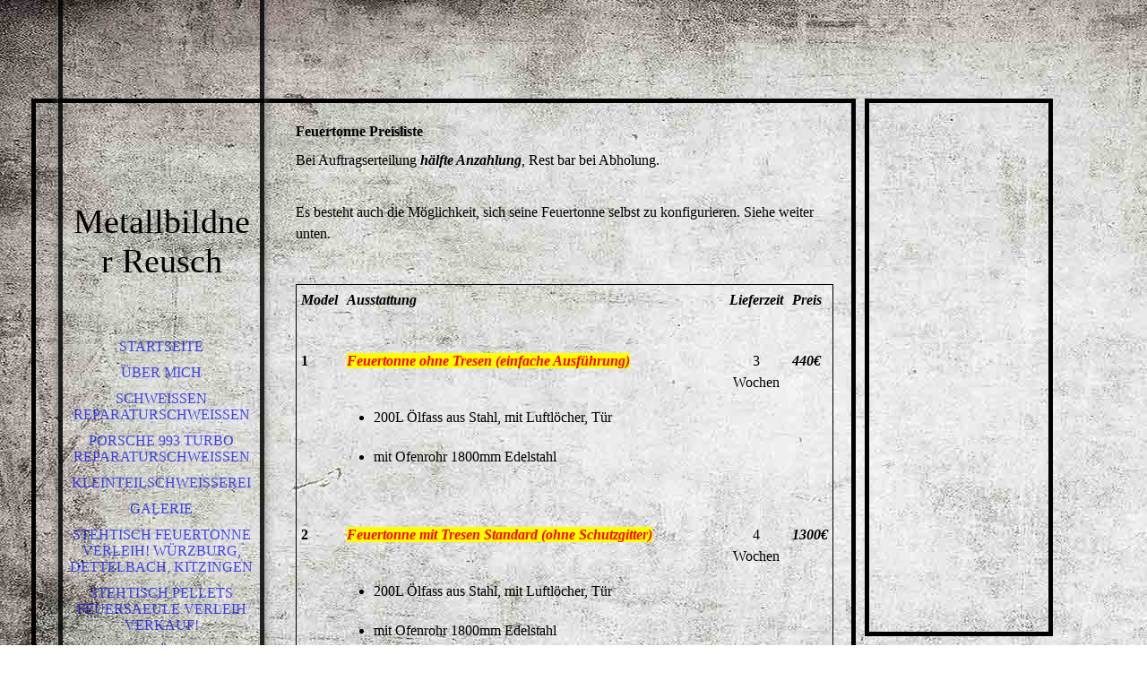

--- FILE ---
content_type: text/html; charset=utf-8
request_url: https://www.metallbildner-reusch.de/Feuertonne-Preisliste/
body_size: 52553
content:
<!DOCTYPE html><html lang="de"><head><meta http-equiv="Content-Type" content="text/html; charset=UTF-8"><title>Metallbildner Reusch: Feuertonne Preisliste</title><meta name="description" content="Kleinteilschweißerei, Reparatur Schweißen, Kleinserien-Möbel, Tische, Bänke aus Edelstahl, Feuertonne"><meta name="keywords" content="Feuertonne selber konfiguriert"><link href="https://metallbildner-reusch.de/Feuertonne-Preisliste/" rel="canonical"><meta content="Metallbildner Reusch: Feuertonne Preisliste" property="og:title"><meta content="website" property="og:type"><meta content="https://metallbildner-reusch.de/Feuertonne-Preisliste/" property="og:url"><meta content="http://metallbildner-reusch.de/.cm4all/uproc.php/0/Feuertonne/P1090995.jpg?_=148a94989d0" property="og:image"><script>
              window.beng = window.beng || {};
              window.beng.env = {
                language: "en",
                country: "US",
                mode: "deploy",
                context: "page",
                pageId: "000006445085",
                pageLanguage: "de",
                skeletonId: "",
                scope: "1650083",
                isProtected: false,
                navigationText: "Feuertonne Preisliste",
                instance: "1",
                common_prefix: "https://strato-editor.com",
                design_common: "https://strato-editor.com/beng/designs/",
                design_template: "sys/cm_dh_066",
                path_design: "https://strato-editor.com/beng/designs/data/sys/cm_dh_066/",
                path_res: "https://strato-editor.com/res/",
                path_bengres: "https://strato-editor.com/beng/res/",
                masterDomain: "",
                preferredDomain: "",
                preprocessHostingUri: function(uri) {
                  
                    return uri || "";
                  
                },
                hideEmptyAreas: false
              };
            </script><script xmlns="http://www.w3.org/1999/xhtml" src="https://strato-editor.com/cm4all-beng-proxy/beng-proxy.js"></script><link xmlns="http://www.w3.org/1999/xhtml" rel="stylesheet" href="https://strato-editor.com/.cm4all/e/static/3rdparty/font-awesome/css/font-awesome.min.css"></link><link rel="stylesheet" type="text/css" href="https://strato-editor.com/.cm4all/res/static/libcm4all-js-widget/3.89.7/css/widget-runtime.css" />
<link rel="stylesheet" type="text/css" href="https://strato-editor.com/.cm4all/res/static/beng-editor/5.3.138/css/deploy.css" />
<link rel="stylesheet" type="text/css" href="https://strato-editor.com/.cm4all/res/static/libcm4all-js-widget/3.89.7/css/slideshow-common.css" />
<script src="https://strato-editor.com/.cm4all/res/static/jquery-1.7/jquery.js"></script><script src="https://strato-editor.com/.cm4all/res/static/prototype-1.7.3/prototype.js"></script><script src="https://strato-editor.com/.cm4all/res/static/jslib/1.4.1/js/legacy.js"></script><script src="https://strato-editor.com/.cm4all/res/static/libcm4all-js-widget/3.89.7/js/widget-runtime.js"></script>
<script src="https://strato-editor.com/.cm4all/res/static/libcm4all-js-widget/3.89.7/js/slideshow-common.js"></script>
<script src="https://strato-editor.com/.cm4all/res/static/beng-editor/5.3.138/js/deploy.js"></script>
<script type="text/javascript" src="https://strato-editor.com/.cm4all/uro/assets/js/uro-min.js"></script><link rel="stylesheet" type="text/css" href="https://strato-editor.com/.cm4all/designs/static/sys/cm_dh_066/1767916857.2948513/css/main.css"><link rel="stylesheet" type="text/css" href="https://strato-editor.com/.cm4all/designs/static/sys/cm_dh_066/1767916857.2948513/css/responsive.css"><link rel="stylesheet" type="text/css" href="https://strato-editor.com/.cm4all/designs/static/sys/cm_dh_066/1767916857.2948513/css/cm-templates-global-style.css"><meta name="viewport" content="width=device-width, initial-scale=1"><!--$Id: template.xsl 1832 2012-03-01 10:37:09Z dominikh $--><link href="/.cm4all/handler.php/vars.css?v=20260105070245" type="text/css" rel="stylesheet"><style type="text/css">.cm-logo {background-image: url("/.cm4all/iproc.php/Logo%20Homepage/RR-3.png/scale_0_0/RR-3.png");background-position: 50% 32%;
background-size: 90% auto;
background-repeat: no-repeat;
      }</style><script type="text/javascript">window.cmLogoWidgetId = "STRATP_cm4all_com_widgets_Logo_402769";
            window.cmLogoGetCommonWidget = function (){
                return new cm4all.Common.Widget({
            base    : "/Feuertonne-Preisliste/index.php/",
            session : "",
            frame   : "",
            path    : "STRATP_cm4all_com_widgets_Logo_402769"
        })
            };
            window.logoConfiguration = {
                "cm-logo-x" : "50%",
        "cm-logo-y" : "32%",
        "cm-logo-v" : "2.0",
        "cm-logo-w" : "90%",
        "cm-logo-h" : "auto",
        "cm-logo-di" : "sys/cm_dh_066",
        "cm-logo-u" : "public-service://0/",
        "cm-logo-k" : "/Logo Homepage/RR-3.png",
        "cm-logo-bc" : "",
        "cm-logo-ln" : "/Startseite/index.php/",
        "cm-logo-ln$" : "home",
        "cm-logo-hi" : false
        ,
        _logoBaseUrl : "\/.cm4all\/iproc.php\/Logo%20Homepage\/RR-3.png\/scale_0_0\/",
        _logoPath : "RR-3.png"
        };
            jQuery(document).ready(function() {
                var href = (beng.env.mode == "deploy" ? "/" : "/Startseite/index.php/");
                jQuery(".cm-logo").wrap("<a style='text-decoration: none;' href='" + href + "'></a>");
            });
            
          jQuery(document).ready(function() {
            var logoElement = jQuery(".cm-logo");
            logoElement.attr("role", "img");
            logoElement.attr("tabindex", "0");
            logoElement.attr("aria-label", "logo");
          });
        </script><link rel="shortcut icon" type="image/png" href="/.cm4all/sysdb/favicon/icon-32x32_2decc60.png"/><link rel="shortcut icon" sizes="196x196" href="/.cm4all/sysdb/favicon/icon-196x196_2decc60.png"/><link rel="apple-touch-icon" sizes="180x180" href="/.cm4all/sysdb/favicon/icon-180x180_2decc60.png"/><link rel="apple-touch-icon" sizes="120x120" href="/.cm4all/sysdb/favicon/icon-120x120_2decc60.png"/><link rel="apple-touch-icon" sizes="152x152" href="/.cm4all/sysdb/favicon/icon-152x152_2decc60.png"/><link rel="apple-touch-icon" sizes="76x76" href="/.cm4all/sysdb/favicon/icon-76x76_2decc60.png"/><meta name="msapplication-square70x70logo" content="/.cm4all/sysdb/favicon/icon-70x70_2decc60.png"/><meta name="msapplication-square150x150logo" content="/.cm4all/sysdb/favicon/icon-150x150_2decc60.png"/><meta name="msapplication-square310x310logo" content="/.cm4all/sysdb/favicon/icon-310x310_2decc60.png"/><link rel="shortcut icon" type="image/png" href="/.cm4all/sysdb/favicon/icon-48x48_2decc60.png"/><link rel="shortcut icon" type="image/png" href="/.cm4all/sysdb/favicon/icon-96x96_2decc60.png"/><style id="cm_table_styles">
      /*CM184ba77d953f5b822e5d6ebe8_begin*/
        #CM184ba77d953f5b822e5d6ebe8_div {
          margin: 0;
          padding: 0;
          
            width: 100%;
            max-width: 100%;
          
        }
        #CM184ba77d953f5b822e5d6ebe8 {
          border-spacing: 0px;
          
            width: 100%;
          
            margin: 10px 0;
          
            text-align: left;
          
            border: 1px solid ;
            width: 100%;
          
        }
        #CM184ba77d953f5b822e5d6ebe8 tr.cm_table {
          
            vertical-align: top;
          
        }
        #CM184ba77d953f5b822e5d6ebe8 td.cm_table {
            padding: 5px;
            
        }
        #CM184ba77d953f5b822e5d6ebe8 tr.cm_table.cm_firstrow td.cm_table {
          border-top: 0;
        }
        #CM184ba77d953f5b822e5d6ebe8 tr.cm_table.cm_lastrow td.cm_table {
          border-bottom: 0;
        }
        #CM184ba77d953f5b822e5d6ebe8 td.cm_table.cm_firstcol {
          border-left: 0;
        }
        #CM184ba77d953f5b822e5d6ebe8 td.cm_table.cm_lastcol {
          border-right: 0;
        }
      /*CM184ba77d953f5b822e5d6ebe8_end*/
    
      /*CM184ba9a61e7e775e29271af2_begin*/
        #CM184ba9a61e7e775e29271af2_div {
          margin: 0;
          padding: 0;
          
            width: 100%;
            max-width: 100%;
          
        }
        #CM184ba9a61e7e775e29271af2 {
          border-spacing: 0px;
          
            width: 100%;
          
            margin: 10px 0;
          
            text-align: left;
          
            border: 1px solid ;
            width: 100%;
          
        }
        #CM184ba9a61e7e775e29271af2 tr.cm_table {
          
            vertical-align: top;
          
        }
        #CM184ba9a61e7e775e29271af2 td.cm_table {
            padding: 5px;
            
              border-right: 1px solid ;
              border-bottom: 1px solid ;
            
        }
        #CM184ba9a61e7e775e29271af2 tr.cm_table.cm_firstrow td.cm_table {
          border-top: 0;
        }
        #CM184ba9a61e7e775e29271af2 tr.cm_table.cm_lastrow td.cm_table {
          border-bottom: 0;
        }
        #CM184ba9a61e7e775e29271af2 td.cm_table.cm_firstcol {
          border-left: 0;
        }
        #CM184ba9a61e7e775e29271af2 td.cm_table.cm_lastcol {
          border-right: 0;
        }
      /*CM184ba9a61e7e775e29271af2_end*/
    </style><style id="cm_background_queries">            @media(min-width: 100px), (min-resolution: 72dpi), (-webkit-min-device-pixel-ratio: 1) {.cm-background{background-image:url("/.cm4all/uproc.php/1500/backgrounds/.bif_46526092_cm-a.jpg/picture-200?_=19bd448c272");}}@media(min-width: 100px), (min-resolution: 144dpi), (-webkit-min-device-pixel-ratio: 2) {.cm-background{background-image:url("/.cm4all/uproc.php/1500/backgrounds/.bif_46526092_cm-a.jpg/picture-400?_=19bd448c272");}}@media(min-width: 200px), (min-resolution: 72dpi), (-webkit-min-device-pixel-ratio: 1) {.cm-background{background-image:url("/.cm4all/uproc.php/1500/backgrounds/.bif_46526092_cm-a.jpg/picture-400?_=19bd448c272");}}@media(min-width: 200px), (min-resolution: 144dpi), (-webkit-min-device-pixel-ratio: 2) {.cm-background{background-image:url("/.cm4all/uproc.php/1500/backgrounds/.bif_46526092_cm-a.jpg/picture-800?_=19bd448c272");}}@media(min-width: 400px), (min-resolution: 72dpi), (-webkit-min-device-pixel-ratio: 1) {.cm-background{background-image:url("/.cm4all/uproc.php/1500/backgrounds/.bif_46526092_cm-a.jpg/picture-800?_=19bd448c272");}}@media(min-width: 400px), (min-resolution: 144dpi), (-webkit-min-device-pixel-ratio: 2) {.cm-background{background-image:url("/.cm4all/uproc.php/1500/backgrounds/.bif_46526092_cm-a.jpg/picture-1200?_=19bd448c272");}}@media(min-width: 600px), (min-resolution: 72dpi), (-webkit-min-device-pixel-ratio: 1) {.cm-background{background-image:url("/.cm4all/uproc.php/1500/backgrounds/.bif_46526092_cm-a.jpg/picture-1200?_=19bd448c272");}}@media(min-width: 600px), (min-resolution: 144dpi), (-webkit-min-device-pixel-ratio: 2) {.cm-background{background-image:url("/.cm4all/uproc.php/1500/backgrounds/.bif_46526092_cm-a.jpg/picture-1600?_=19bd448c272");}}@media(min-width: 800px), (min-resolution: 72dpi), (-webkit-min-device-pixel-ratio: 1) {.cm-background{background-image:url("/.cm4all/uproc.php/1500/backgrounds/.bif_46526092_cm-a.jpg/picture-1600?_=19bd448c272");}}@media(min-width: 800px), (min-resolution: 144dpi), (-webkit-min-device-pixel-ratio: 2) {.cm-background{background-image:url("/.cm4all/uproc.php/1500/backgrounds/.bif_46526092_cm-a.jpg/picture-2600?_=19bd448c272");}}
</style><script type="application/x-cm4all-cookie-consent" data-code='&lt;meta name="google-site-verification" content="O153ipmjGeHCFXnuaVsIg5-bOm-uGrBfhXBIhj0ZNcs" /&gt;'></script></head><body ondrop="return false;" class=" device-desktop cm-deploy cm-deploy-342 cm-deploy-4x"><div class="cm-background" data-cm-qa-bg="image"></div><div class="cm-background-video" data-cm-qa-bg="video"></div><div class="cm-background-effects" data-cm-qa-bg="effect"></div><div id="page_wrapper" class="cm-templates-container"><div id="head_bg"></div><div id="head_wrapper" class=""><header><a class="handy_navi" onclick="jQuery('#head_wrapper').toggleClass('open');"></a><div id="logo_wrapper" class="cm-logo cm_can_be_empty"> </div><div id="title_wrapper" class="cm_can_be_empty"><div id="title" class="title cm_can_be_empty cm-templates-heading__title" style="">Metallbildner Reusch<br></div><div id="subtitle" class="subtitle cm_can_be_empty cm-templates-heading__subtitle" style=""> </div></div><div id="navigation_wrapper" class="clearfix"><nav id="cm_navigation"><ul id="cm_mainnavigation"><li id="cm_navigation_pid_101288"><a title="Startseite" href="/Startseite/" class="cm_anchor">Startseite</a></li><li id="cm_navigation_pid_101287"><a title="Über mich" href="/Ueber-mich/" class="cm_anchor">Über mich</a></li><li id="cm_navigation_pid_2858485"><a title="Schweissen Reparaturschweissen" href="/Schweissen-Reparaturschweissen/" class="cm_anchor">Schweissen Reparaturschweissen</a></li><li id="cm_navigation_pid_7601042"><a title="Porsche 993 Turbo Reparaturschweißen" href="/Porsche-993-Turbo-Reparaturschweissen/" class="cm_anchor">Porsche 993 Turbo Reparaturschweißen</a></li><li id="cm_navigation_pid_209902"><a title="Kleinteilschweißerei" href="/Kleinteilschweisserei/" class="cm_anchor">Kleinteilschweißerei</a></li><li id="cm_navigation_pid_192615"><a title="Galerie" href="/Galerie/" class="cm_anchor">Galerie</a></li><li id="cm_navigation_pid_2767902"><a title="Stehtisch Feuertonne Verleih! Würzburg, Dettelbach, Kitzingen" href="/Stehtisch-Feuertonne-Verleih-Wuerzburg,-Dettelbach,-Kitzingen/" class="cm_anchor">Stehtisch Feuertonne Verleih! Würzburg, Dettelbach, Kitzingen</a></li><li id="cm_navigation_pid_7360609"><a title="Stehtisch Pellets Feuersaeule Verleih Verkauf!" href="/Stehtisch-Pellets-Feuersaeule-Verleih-Verkauf/" class="cm_anchor">Stehtisch Pellets Feuersaeule Verleih Verkauf!</a></li><li id="cm_navigation_pid_3532852"><a title="Tische/ Bänke aus Edelstahl Würzburg Kitzingen Dettelbach" href="/Tische-Baenke-aus-Edelstahl-Wuerzburg-Kitzingen-Dettelbach/" class="cm_anchor">Tische/ Bänke aus Edelstahl Würzburg Kitzingen Dettelbach</a></li><li id="cm_navigation_pid_104372"><a title="Steinbackofen" href="/Steinbackofen/" class="cm_anchor">Steinbackofen</a></li><li id="cm_navigation_pid_192619"><a title="Leistungen" href="/Leistungen/" class="cm_anchor">Leistungen</a></li><li id="cm_navigation_pid_101285"><a title="Kontakt" href="/Kontakt/" class="cm_anchor">Kontakt</a></li><li id="cm_navigation_pid_101284"><a title="Impressum" href="/Impressum/" class="cm_anchor">Impressum</a></li><li id="cm_navigation_pid_2974586"><a title="Datenschutz" href="/Datenschutz/" class="cm_anchor">Datenschutz</a></li></ul></nav></div></header><div id="footer_wrapper" class="cm-templates-footer cm_can_be_empty"><footer id="footer" class="cm_can_be_empty" data-cm-hintable="yes"><div><br></div><div><br></div><div><br></div><div><span style='font-size: 12px; font-family: "Poiret One", sans-serif;'><strong><span style='font-size: 14px; font-family: "Poiret One", sans-serif;'>Metall in Form</span> </strong></span><br></div></footer></div></div><div id="content_wrapper" class="cm-template-content"><main id="content_main" class="content_main_dho cm-template-content__main cm-templates-text" data-cm-hintable="yes"><h1>Feuertonne Preisliste</h1><p>Bei Auftragserteilung <em><strong>hälfte Anzahlung</strong></em>, Rest bar bei Abholung.</p><p><br></p><p>Es besteht auch die Möglichkeit, sich seine Feuertonne selbst zu konfigurieren. Siehe weiter unten.<br></p><p> <br></p><div id="CM184ba77d953f5b822e5d6ebe8_div" style="overflow-x:auto;"><table id="CM184ba77d953f5b822e5d6ebe8" class="cm_table"><tbody class="cm_table"><tr class="cm_table cm_firstrow"><td class="cm_table cm_firstcol"><p><em><strong>Model</strong></em></p><p><br></p></td><td class="cm_table"><p><em><strong>Ausstattung<br></strong></em></p></td><td class="cm_table"><p><em><strong>Lieferzeit<br></strong></em></p></td><td class="cm_table cm_lastcol"><p><em><strong>Preis<br></strong></em></p></td></tr><tr class="cm_table"><td class="cm_table cm_firstcol"><p><strong>1</strong><br></p></td><td class="cm_table"><p><em><strong><span style="color: #ff0000; background-color: #ffff00;">Feuertonne ohne Tresen (einfache Ausführung)</span></strong></em><br></p></td><td style="text-align: center;" class="cm_table"><p>3 Wochen<br></p></td><td class="cm_table cm_lastcol"><p><span style="background-color: transparent;"><em><strong>440€</strong></em></span><br></p></td></tr><tr class="cm_table"><td class="cm_table cm_firstcol"><p><br></p></td><td class="cm_table"><ul><li>200L Ölfass aus Stahl, mit Luftlöcher, Tür<br></li></ul></td><td class="cm_table"><p><br></p></td><td class="cm_table cm_lastcol"><p><br></p></td></tr><tr class="cm_table"><td class="cm_table cm_firstcol"><p><br></p></td><td class="cm_table"><ul><li>mit Ofenrohr 1800mm Edelstahl<br></li></ul></td><td class="cm_table"><p><br></p></td><td class="cm_table cm_lastcol"><p><br></p></td></tr><tr class="cm_table"><td class="cm_table cm_firstcol"><p><br></p></td><td class="cm_table"><div class="clearFloating" style="clear:both;height: 0px; width: auto;"></div><div id="widgetcontainer_STRATP_com_cm4all_wdn_Separatingline_42645473" class="cm_widget com_cm4all_wdn_Separatingline cm_widget_inline_block_center" style="width:100%; max-width:100%; "><div class="cm_widget_anchor"><a name="STRATP_com_cm4all_wdn_Separatingline_42645473" id="widgetanchor_STRATP_com_cm4all_wdn_Separatingline_42645473"><!--com.cm4all.wdn.Separatingline--></a></div><script type="text/javascript">
window.cm4all.widgets.register( '/Feuertonne-Preisliste/index.php/', '', '', 'STRATP_com_cm4all_wdn_Separatingline_42645473');
</script>
		<script type="text/javascript">
	(function() {

		var links = ["@\/css\/straight.min.css?v=2.css"];
		for( var i=0; i<links.length; i++) {
			if( links[i].indexOf( '@')==0) {
				links[i] = "/.cm4all/widgetres.php/com.cm4all.wdn.Separatingline/" + links[i].substring( 2);
			} else if( links[i].indexOf( '/')!=0) {
				links[i] = window.cm4all.widgets[ 'STRATP_com_cm4all_wdn_Separatingline_42645473'].url( links[i]);
			}
		}
		cm4all.Common.loadCss( links);

		var scripts = [];
		for( var i=0; i<scripts.length; i++) {
			if( scripts[i].indexOf( '@')==0) {
				scripts[i] = "/.cm4all/widgetres.php/com.cm4all.wdn.Separatingline/" + scripts[i].substring( 2);
			} else if( scripts[i].indexOf( '/')!=0) {
				scripts[i] = window.cm4all.widgets[ 'STRATP_com_cm4all_wdn_Separatingline_42645473'].url( scripts[i]);
			}
		}

		var deferred = jQuery.Deferred();
		window.cm4all.widgets[ 'STRATP_com_cm4all_wdn_Separatingline_42645473'].ready = (function() {
			var ready = function ready( handler) {
				deferred.done( handler);
			};
			return deferred.promise( ready);
		})();
		cm4all.Common.requireLibrary( scripts, function() {
			deferred.resolveWith( window.cm4all.widgets[ 'STRATP_com_cm4all_wdn_Separatingline_42645473']);
		});
	})();
</script><script type="text/javascript">
  (function() {
    if (document.querySelector('link[href*="/font-awesome."], link[href*="/e/Bundle/"]')) {
      return;
    }

    var request = new XMLHttpRequest();
    request.open('GET', '//cdn-eu.c4t.cc/font-awesome,version=4?format=json', true);
    request.onload = function() {
      if (request.status >= 200 && request.status < 400) {
        var data = JSON.parse(request.responseText);
        if (data && data.resources && Array.isArray(data.resources.css)) {
          window.Common.loadCss(data.resources.css);
        }
      }
    };
    request.send();
  })();
</script>

<div class="cm-widget_separatingline cm-w_sl-h1 cm-w_sl-straight" style="margin: 1% 0% 1% 0%;"></div>
</div><p><br></p></td><td class="cm_table"><p><br></p></td><td class="cm_table cm_lastcol"><p><br></p></td></tr><tr class="cm_table"><td class="cm_table cm_firstcol"><p><strong>2</strong><br></p></td><td class="cm_table"><p><span style="background-color: #ffff00; color: #ff0000;"><em><strong>Feuertonne mit Tresen Standard (ohne Schutzgitter)</strong></em></span><br></p></td><td style="text-align: center;" class="cm_table"><p>4 Wochen<br></p></td><td class="cm_table cm_lastcol"><p><em><strong>1300€</strong></em><br></p></td></tr><tr class="cm_table"><td class="cm_table cm_firstcol"><p><br></p></td><td class="cm_table"><ul><li>200L Ölfass aus Stahl, mit Luftlöcher, Tür<br></li></ul></td><td class="cm_table"><p><br></p></td><td class="cm_table cm_lastcol"><p><br></p></td></tr><tr class="cm_table"><td class="cm_table cm_firstcol"><p><br></p></td><td class="cm_table"><ul><li>mit Ofenrohr 1800mm Edelstahl<br></li></ul></td><td class="cm_table"><p><br></p></td><td class="cm_table cm_lastcol"><p><br></p></td></tr><tr class="cm_table"><td class="cm_table cm_firstcol"><p><br></p></td><td class="cm_table"><ul><li>mit abnehmbaren Tresen (Stecksystem) Edelstahl<br></li></ul></td><td class="cm_table"><p><br></p></td><td class="cm_table cm_lastcol"><p><br></p></td></tr><tr class="cm_table"><td class="cm_table cm_firstcol"><p><br></p></td><td class="cm_table"><ul><li>mit CNC gefräster Siebdruckplatte, Übergröße 1250mm<br></li></ul></td><td class="cm_table"><p><br></p></td><td class="cm_table cm_lastcol"><p><br></p></td></tr><tr class="cm_table"><td class="cm_table cm_firstcol"><p><br></p></td><td class="cm_table"><ul><li>mit Tassenhaltewärmeplatte aus Edelstahl<br></li></ul></td><td class="cm_table"><p><br></p></td><td class="cm_table cm_lastcol"><p><br></p></td></tr><tr class="cm_table"><td class="cm_table cm_firstcol"><p><br></p></td><td class="cm_table"><ul><li>mit höhenverstellbare Füssen aus Edelstahl<br></li></ul></td><td class="cm_table"><p><br></p></td><td class="cm_table cm_lastcol"><p><br></p></td></tr><tr class="cm_table"><td class="cm_table cm_firstcol"><p><br></p></td><td class="cm_table"><div class="clearFloating" style="clear:both;height: 0px; width: auto;"></div><div id="widgetcontainer_STRATP_com_cm4all_wdn_Separatingline_42645476" class="cm_widget com_cm4all_wdn_Separatingline cm_widget_inline_block_center" style="width:100%; max-width:100%; "><div class="cm_widget_anchor"><a name="STRATP_com_cm4all_wdn_Separatingline_42645476" id="widgetanchor_STRATP_com_cm4all_wdn_Separatingline_42645476"><!--com.cm4all.wdn.Separatingline--></a></div><script type="text/javascript">
window.cm4all.widgets.register( '/Feuertonne-Preisliste/index.php/', '', '', 'STRATP_com_cm4all_wdn_Separatingline_42645476');
</script>
		<script type="text/javascript">
	(function() {

		var links = ["@\/css\/straight.min.css?v=2.css"];
		for( var i=0; i<links.length; i++) {
			if( links[i].indexOf( '@')==0) {
				links[i] = "/.cm4all/widgetres.php/com.cm4all.wdn.Separatingline/" + links[i].substring( 2);
			} else if( links[i].indexOf( '/')!=0) {
				links[i] = window.cm4all.widgets[ 'STRATP_com_cm4all_wdn_Separatingline_42645476'].url( links[i]);
			}
		}
		cm4all.Common.loadCss( links);

		var scripts = [];
		for( var i=0; i<scripts.length; i++) {
			if( scripts[i].indexOf( '@')==0) {
				scripts[i] = "/.cm4all/widgetres.php/com.cm4all.wdn.Separatingline/" + scripts[i].substring( 2);
			} else if( scripts[i].indexOf( '/')!=0) {
				scripts[i] = window.cm4all.widgets[ 'STRATP_com_cm4all_wdn_Separatingline_42645476'].url( scripts[i]);
			}
		}

		var deferred = jQuery.Deferred();
		window.cm4all.widgets[ 'STRATP_com_cm4all_wdn_Separatingline_42645476'].ready = (function() {
			var ready = function ready( handler) {
				deferred.done( handler);
			};
			return deferred.promise( ready);
		})();
		cm4all.Common.requireLibrary( scripts, function() {
			deferred.resolveWith( window.cm4all.widgets[ 'STRATP_com_cm4all_wdn_Separatingline_42645476']);
		});
	})();
</script><script type="text/javascript">
  (function() {
    if (document.querySelector('link[href*="/font-awesome."], link[href*="/e/Bundle/"]')) {
      return;
    }

    var request = new XMLHttpRequest();
    request.open('GET', '//cdn-eu.c4t.cc/font-awesome,version=4?format=json', true);
    request.onload = function() {
      if (request.status >= 200 && request.status < 400) {
        var data = JSON.parse(request.responseText);
        if (data && data.resources && Array.isArray(data.resources.css)) {
          window.Common.loadCss(data.resources.css);
        }
      }
    };
    request.send();
  })();
</script>

<div class="cm-widget_separatingline cm-w_sl-h1 cm-w_sl-straight" style="margin: 1% 0% 1% 0%;"></div>
</div><p><br></p></td><td class="cm_table"><p><br></p></td><td class="cm_table cm_lastcol"><p><br></p></td></tr><tr class="cm_table"><td class="cm_table cm_firstcol"><p><strong>3</strong><br></p></td><td class="cm_table"><p><span style="background-color: #ffff00; color: #ff0000;"><em><strong>Feuertonne mit Tresen Standard (mit Schutzgitter)</strong></em></span><br></p></td><td style="text-align: center;" class="cm_table"><p>4 Wochen<br></p></td><td class="cm_table cm_lastcol"><p><em><strong>2320€</strong></em><br></p></td></tr><tr class="cm_table"><td class="cm_table cm_firstcol"><p><br></p></td><td class="cm_table"><ul><li>200L Ölfass aus Stahl, mit Luftlöcher, Tür<br></li></ul></td><td class="cm_table"><p><br></p></td><td class="cm_table cm_lastcol"><p><br></p></td></tr><tr class="cm_table"><td class="cm_table cm_firstcol"><p><br></p></td><td class="cm_table"><ul><li>mit Ofenrohr 1800mm Edelstahl<br></li></ul></td><td class="cm_table"><p><br></p></td><td class="cm_table cm_lastcol"><p><br></p></td></tr><tr class="cm_table"><td class="cm_table cm_firstcol"><p><br></p></td><td class="cm_table"><ul><li>mit abnehmbaren Tresen (Stecksystem) Edelstahl<br></li></ul></td><td class="cm_table"><p><br></p></td><td class="cm_table cm_lastcol"><p><br></p></td></tr><tr class="cm_table"><td class="cm_table cm_firstcol"><p><br></p></td><td class="cm_table"><ul><li>mit CNC gefräster Siebdruckplatte, Übergröße 1250mm<br></li></ul></td><td class="cm_table"><p><br></p></td><td class="cm_table cm_lastcol"><p><br></p></td></tr><tr class="cm_table"><td class="cm_table cm_firstcol"><p><br></p></td><td class="cm_table"><ul><li>mit Tassenhaltewärmeplatte aus Edelstahl<br></li></ul></td><td class="cm_table"><p><br></p></td><td class="cm_table cm_lastcol"><p><br></p></td></tr><tr class="cm_table"><td class="cm_table cm_firstcol"><p><br></p></td><td class="cm_table"><ul><li>mit höhenverstellbare Füssen aus Edelstahl<br></li></ul></td><td class="cm_table"><p><br></p></td><td class="cm_table cm_lastcol"><p><br></p></td></tr><tr class="cm_table"><td class="cm_table cm_firstcol"><p><br></p></td><td class="cm_table"><ul><li>mit Gestell für Schutzgitter aus Edelstahl<br></li></ul></td><td class="cm_table"><p><br></p></td><td class="cm_table cm_lastcol"><p><br></p></td></tr><tr class="cm_table"><td class="cm_table cm_firstcol"><p><br></p></td><td class="cm_table"><ul><li>mit Brennraum Schutzgitter aus Edelstahl<br></li></ul></td><td class="cm_table"><p><br></p></td><td class="cm_table cm_lastcol"><p><br></p></td></tr><tr class="cm_table"><td class="cm_table cm_firstcol"><p><br></p></td><td class="cm_table"><ul><li>mit Ofenrohr Schutzgitter aus Edelstahl<br></li></ul></td><td class="cm_table"><p><br></p></td><td class="cm_table cm_lastcol"><p><br></p></td></tr><tr class="cm_table"><td class="cm_table cm_firstcol"><p><br></p></td><td style="text-align: left;" class="cm_table"><p><strong><a href="https://metallbildner-reusch.de/.cm4all/uproc.php/0/006_Feuertonne%20Partytonne%20aus%20Edelstahl/.P1090995.jpg/picture-1600?_=16efe0e2838" target="_blank" rel="noreferrer noopener" style="color: #ff0000;" class="cm_anchor">siehe Foto</a></strong><br></p></td><td class="cm_table"><p><br></p></td><td class="cm_table cm_lastcol"><p><br></p></td></tr><tr class="cm_table"><td class="cm_table cm_firstcol"><p><br></p></td><td class="cm_table"><div class="clearFloating" style="clear:both;height: 0px; width: auto;"></div><div id="widgetcontainer_STRATP_com_cm4all_wdn_Separatingline_42645478" class="cm_widget com_cm4all_wdn_Separatingline cm_widget_inline_block_center" style="width:100%; max-width:100%; "><div class="cm_widget_anchor"><a name="STRATP_com_cm4all_wdn_Separatingline_42645478" id="widgetanchor_STRATP_com_cm4all_wdn_Separatingline_42645478"><!--com.cm4all.wdn.Separatingline--></a></div><script type="text/javascript">
window.cm4all.widgets.register( '/Feuertonne-Preisliste/index.php/', '', '', 'STRATP_com_cm4all_wdn_Separatingline_42645478');
</script>
		<script type="text/javascript">
	(function() {

		var links = ["@\/css\/straight.min.css?v=2.css"];
		for( var i=0; i<links.length; i++) {
			if( links[i].indexOf( '@')==0) {
				links[i] = "/.cm4all/widgetres.php/com.cm4all.wdn.Separatingline/" + links[i].substring( 2);
			} else if( links[i].indexOf( '/')!=0) {
				links[i] = window.cm4all.widgets[ 'STRATP_com_cm4all_wdn_Separatingline_42645478'].url( links[i]);
			}
		}
		cm4all.Common.loadCss( links);

		var scripts = [];
		for( var i=0; i<scripts.length; i++) {
			if( scripts[i].indexOf( '@')==0) {
				scripts[i] = "/.cm4all/widgetres.php/com.cm4all.wdn.Separatingline/" + scripts[i].substring( 2);
			} else if( scripts[i].indexOf( '/')!=0) {
				scripts[i] = window.cm4all.widgets[ 'STRATP_com_cm4all_wdn_Separatingline_42645478'].url( scripts[i]);
			}
		}

		var deferred = jQuery.Deferred();
		window.cm4all.widgets[ 'STRATP_com_cm4all_wdn_Separatingline_42645478'].ready = (function() {
			var ready = function ready( handler) {
				deferred.done( handler);
			};
			return deferred.promise( ready);
		})();
		cm4all.Common.requireLibrary( scripts, function() {
			deferred.resolveWith( window.cm4all.widgets[ 'STRATP_com_cm4all_wdn_Separatingline_42645478']);
		});
	})();
</script><script type="text/javascript">
  (function() {
    if (document.querySelector('link[href*="/font-awesome."], link[href*="/e/Bundle/"]')) {
      return;
    }

    var request = new XMLHttpRequest();
    request.open('GET', '//cdn-eu.c4t.cc/font-awesome,version=4?format=json', true);
    request.onload = function() {
      if (request.status >= 200 && request.status < 400) {
        var data = JSON.parse(request.responseText);
        if (data && data.resources && Array.isArray(data.resources.css)) {
          window.Common.loadCss(data.resources.css);
        }
      }
    };
    request.send();
  })();
</script>

<div class="cm-widget_separatingline cm-w_sl-h1 cm-w_sl-straight" style="margin: 1% 0% 1% 0%;"></div>
</div><p><br></p></td><td class="cm_table"><p><br></p></td><td class="cm_table cm_lastcol"><p><br></p></td></tr><tr class="cm_table"><td class="cm_table cm_firstcol"><p>4<br></p></td><td class="cm_table"><p><span style="background-color: #ffff00; color: #ff0000;"><em><strong>Feuertonne mit Tresen, Schutzgitter, Fußrehling, Regenhut (komplett)<br></strong></em></span></p></td><td style="text-align: center;" class="cm_table"><p>6 Wochen<br></p></td><td class="cm_table cm_lastcol"><p><em><strong>2720€</strong></em><br></p></td></tr><tr class="cm_table"><td class="cm_table cm_firstcol"><p><br></p></td><td class="cm_table"><ul><li>200L Ölfass aus Stahl, mit Luftlöcher, Tür<br></li></ul></td><td class="cm_table"><p><br></p></td><td class="cm_table cm_lastcol"><p><br></p></td></tr><tr class="cm_table"><td class="cm_table cm_firstcol"><p><br></p></td><td class="cm_table"><ul><li>mit Ofenrohr 1800mm Edelstahl<br></li></ul></td><td class="cm_table"><p><br></p></td><td class="cm_table cm_lastcol"><p><br></p></td></tr><tr class="cm_table"><td class="cm_table cm_firstcol"><p><br></p></td><td class="cm_table"><ul><li>mit abnehmbaren Tresen (Stecksystem) Edelstahl<br></li></ul></td><td class="cm_table"><p><br></p></td><td class="cm_table cm_lastcol"><p><br></p></td></tr><tr class="cm_table"><td class="cm_table cm_firstcol"><p><br></p></td><td class="cm_table"><ul><li>mit CNC gefräster Siebdruckplatte, Übergröße 1250mm<br></li></ul></td><td class="cm_table"><p><br></p></td><td class="cm_table cm_lastcol"><p><br></p></td></tr><tr class="cm_table"><td class="cm_table cm_firstcol"><p><br></p></td><td class="cm_table"><ul><li>mit Tassenhaltewärmeplatte aus Edelstahl<br></li></ul></td><td class="cm_table"><p><br></p></td><td class="cm_table cm_lastcol"><p><br></p></td></tr><tr class="cm_table"><td class="cm_table cm_firstcol"><p><br></p></td><td class="cm_table"><ul><li>mit höhenverstellbare Füssen aus Edelstahl<br></li></ul></td><td class="cm_table"><p><br></p></td><td class="cm_table cm_lastcol"><p><br></p></td></tr><tr class="cm_table"><td class="cm_table cm_firstcol"><p><br></p></td><td class="cm_table"><ul><li>mit Gestell für Schutzgitter aus Edelstahl<br></li></ul></td><td class="cm_table"><p><br></p></td><td class="cm_table cm_lastcol"><p><br></p></td></tr><tr class="cm_table"><td class="cm_table cm_firstcol"><p><br></p></td><td class="cm_table"><ul><li>mit Brennraum Schutzgitter aus Edelstahl<br></li></ul></td><td class="cm_table"><p><br></p></td><td class="cm_table cm_lastcol"><p><br></p></td></tr><tr class="cm_table"><td class="cm_table cm_firstcol"><p><br></p></td><td class="cm_table"><ul><li>mit Ofenrohr Schutzgitter aus Edelstahl<br></li></ul></td><td class="cm_table"><p><br></p></td><td class="cm_table cm_lastcol"><p><br></p></td></tr><tr class="cm_table"><td class="cm_table cm_firstcol"><p><br></p></td><td class="cm_table"><ul><li>mit Fußrehling aus Edelstahl, abnehmbar<br></li></ul></td><td class="cm_table"><p><br></p></td><td class="cm_table cm_lastcol"><p><br></p></td></tr><tr class="cm_table"><td class="cm_table cm_firstcol"><p><a href="https://metallbildner-reusch.de/.cm4all/uproc.php/0/006_Feuertonne%20Partytonne%20aus%20Edelstahl/.20181203_084641.jpg/picture-1600?_=16efe0e2c20" target="_blank" rel="noreferrer noopener" class="cm_anchor"><br></a></p></td><td class="cm_table"><p><strong><a href="https://metallbildner-reusch.de/.cm4all/uproc.php/0/006_Feuertonne%20Partytonne%20aus%20Edelstahl/.20181203_084641.jpg/picture-1600?_=16efe0e2c20" target="_blank" rel="noreferrer noopener" style="color: #ff0000;" class="cm_anchor">siehe Foto</a></strong><br></p></td><td class="cm_table cm_lastcol"><p><br></p></td></tr><tr class="cm_table cm_lastrow"><td class="cm_table cm_firstcol"><p><br></p></td><td class="cm_table"><div class="clearFloating" style="clear:both;height: 0px; width: auto;"></div><div id="widgetcontainer_STRATP_com_cm4all_wdn_Separatingline_42645634" class="cm_widget com_cm4all_wdn_Separatingline cm_widget_inline_block_center" style="width:100%; max-width:100%; "><div class="cm_widget_anchor"><a name="STRATP_com_cm4all_wdn_Separatingline_42645634" id="widgetanchor_STRATP_com_cm4all_wdn_Separatingline_42645634"><!--com.cm4all.wdn.Separatingline--></a></div><script type="text/javascript">
window.cm4all.widgets.register( '/Feuertonne-Preisliste/index.php/', '', '', 'STRATP_com_cm4all_wdn_Separatingline_42645634');
</script>
		<script type="text/javascript">
	(function() {

		var links = ["@\/css\/straight.min.css?v=2.css"];
		for( var i=0; i<links.length; i++) {
			if( links[i].indexOf( '@')==0) {
				links[i] = "/.cm4all/widgetres.php/com.cm4all.wdn.Separatingline/" + links[i].substring( 2);
			} else if( links[i].indexOf( '/')!=0) {
				links[i] = window.cm4all.widgets[ 'STRATP_com_cm4all_wdn_Separatingline_42645634'].url( links[i]);
			}
		}
		cm4all.Common.loadCss( links);

		var scripts = [];
		for( var i=0; i<scripts.length; i++) {
			if( scripts[i].indexOf( '@')==0) {
				scripts[i] = "/.cm4all/widgetres.php/com.cm4all.wdn.Separatingline/" + scripts[i].substring( 2);
			} else if( scripts[i].indexOf( '/')!=0) {
				scripts[i] = window.cm4all.widgets[ 'STRATP_com_cm4all_wdn_Separatingline_42645634'].url( scripts[i]);
			}
		}

		var deferred = jQuery.Deferred();
		window.cm4all.widgets[ 'STRATP_com_cm4all_wdn_Separatingline_42645634'].ready = (function() {
			var ready = function ready( handler) {
				deferred.done( handler);
			};
			return deferred.promise( ready);
		})();
		cm4all.Common.requireLibrary( scripts, function() {
			deferred.resolveWith( window.cm4all.widgets[ 'STRATP_com_cm4all_wdn_Separatingline_42645634']);
		});
	})();
</script><script type="text/javascript">
  (function() {
    if (document.querySelector('link[href*="/font-awesome."], link[href*="/e/Bundle/"]')) {
      return;
    }

    var request = new XMLHttpRequest();
    request.open('GET', '//cdn-eu.c4t.cc/font-awesome,version=4?format=json', true);
    request.onload = function() {
      if (request.status >= 200 && request.status < 400) {
        var data = JSON.parse(request.responseText);
        if (data && data.resources && Array.isArray(data.resources.css)) {
          window.Common.loadCss(data.resources.css);
        }
      }
    };
    request.send();
  })();
</script>

<div class="cm-widget_separatingline cm-w_sl-h1 cm-w_sl-straight" style="margin: 1% 0% 1% 0%;"></div>
</div><p><br></p></td><td class="cm_table"><p><br></p></td><td class="cm_table cm_lastcol"><p><br></p></td></tr></tbody></table></div><p><br></p><div id="CM184ba9a61e7e775e29271af2_div" style="overflow-x:auto;"><table id="CM184ba9a61e7e775e29271af2" class="cm_table"><tbody class="cm_table"><tr class="cm_table cm_firstrow"><td style="text-align: left;" class="cm_table cm_firstcol"><p>Pos<br></p></td><td style="text-align: center;" class="cm_table"><p><strong>Feuertonnen Konfigurator</strong><br></p></td><td class="cm_table cm_lastcol"><p>Preis<br></p></td></tr><tr class="cm_table"><td style="text-align: left;" class="cm_table cm_firstcol"><p>1<br></p></td><td class="cm_table"><p>200L Ölfass aus Stahl, mit Luftlöcher, Tür<br></p></td><td style="text-align: center;" class="cm_table cm_lastcol"><p>320€<br></p></td></tr><tr class="cm_table"><td style="text-align: left;" class="cm_table cm_firstcol"><p>2<br></p></td><td class="cm_table"><p>Ofenrohr 1800mm Edelstahl<br></p></td><td style="text-align: center;" class="cm_table cm_lastcol"><p>120€</p></td></tr><tr class="cm_table"><td class="cm_table cm_firstcol"><p>3<br></p></td><td class="cm_table"><p>Regenhut aus Edelstahl<br></p></td><td style="text-align: center;" class="cm_table cm_lastcol"><p>140€<br></p></td></tr><tr class="cm_table"><td class="cm_table cm_firstcol"><p>4<br></p></td><td class="cm_table"><p>abnehmbaren Tresen (Stecksystem) Edelstahl<br></p></td><td style="text-align: center;" class="cm_table cm_lastcol"><p>250€<br></p></td></tr><tr class="cm_table"><td class="cm_table cm_firstcol"><p>5<br></p></td><td class="cm_table"><p>CNC gefräster Siebdruckplatte, Übergröße 1250mm<br></p></td><td style="text-align: center;" class="cm_table cm_lastcol"><p>210€<br></p></td></tr><tr class="cm_table"><td class="cm_table cm_firstcol"><p>6<br></p></td><td class="cm_table"><p>Tassenhaltewärmeplatte aus Edelstahl<br></p></td><td style="text-align: center;" class="cm_table cm_lastcol"><p>120€<br></p></td></tr><tr class="cm_table"><td class="cm_table cm_firstcol"><p>7<br></p></td><td class="cm_table"><p>höhenverstellbare Füssen aus Edelstahl<br></p></td><td style="text-align: center;" class="cm_table cm_lastcol"><p>280€<br></p></td></tr><tr class="cm_table"><td class="cm_table cm_firstcol"><p>8<br></p></td><td class="cm_table"><p>Gestell für Schutzgitter aus Edelstahl<br></p></td><td style="text-align: center;" class="cm_table cm_lastcol"><p>400€<br></p></td></tr><tr class="cm_table"><td class="cm_table cm_firstcol"><p>9<br></p></td><td class="cm_table"><p>Brennraum Schutzgitter aus Edelstahl<br></p></td><td style="text-align: center;" class="cm_table cm_lastcol"><p>400€<br></p></td></tr><tr class="cm_table"><td class="cm_table cm_firstcol"><p>10<br></p></td><td class="cm_table"><p>Ofenrohr Schutzgitter aus Edelstahl<br></p></td><td style="text-align: center;" class="cm_table cm_lastcol"><p>80€<br></p></td></tr><tr class="cm_table"><td class="cm_table cm_firstcol"><p>11<br></p></td><td class="cm_table"><p>Fußrehling aus Edelstahl, abnehmbar<br></p></td><td style="text-align: center;" class="cm_table cm_lastcol"><p>400€<br></p></td></tr><tr class="cm_table cm_lastrow"><td class="cm_table cm_firstcol"><p><br></p></td><td style="text-align: right;" class="cm_table"><p><strong>gesamt</strong><br></p></td><td style="text-align: center;" class="cm_table cm_lastcol"><p><strong>2720€</strong><br></p></td></tr></tbody></table></div><p><br></p><p style="text-align: center;"><a href="/Startseite/" class="cm_anchor">zurück</a></p><p style="text-align: center;"><br></p><p style="text-align: center;"><br></p><div id="cm_bottom_clearer" style="clear: both;" contenteditable="false"></div></main></div><div id="content_sidebar" class="cm-templates-sidebar-wrapper cm_can_be_empty"><aside id="widgetbar_page_1" class="sidebar cm_can_be_empty" data-cm-hintable="yes"><p><br></p></aside><aside id="widgetbar_site_1" class="sidebar cm_can_be_empty" data-cm-hintable="yes"><p> </p><p> </p><p> </p></aside><aside id="widgetbar_page_2" class="sidebar cm_can_be_empty" data-cm-hintable="yes"><p><br></p></aside><aside id="widgetbar_site_2" class="sidebar cm_can_be_empty" data-cm-hintable="yes"><p> </p><p> </p></aside></div></div><div id="keyvisual" class="cm-kv-0"></div><script type="text/javascript" language="javascript" src="https://strato-editor.com/.cm4all/designs/static/sys/cm_dh_066/1767916857.2948513/js/doubletaptogo.js"></script><script type="text/javascript" language="javascript" src="https://strato-editor.com/.cm4all/designs/static/sys/cm_dh_066/1767916857.2948513/js/cm-templates-global-script.js"></script><div class="cm_widget_anchor"><a name="STRATP_cm4all_com_widgets_CookiePolicy_931918" id="widgetanchor_STRATP_cm4all_com_widgets_CookiePolicy_931918"><!--cm4all.com.widgets.CookiePolicy--></a></div><div style="display:none" class="cm-wp-container cm4all-cookie-policy-placeholder-template"><div class="cm-wp-header"><h4 class="cm-wp-header__headline">Externe Inhalte</h4><p class="cm-wp-header__text">Die an dieser Stelle vorgesehenen Inhalte können aufgrund Ihrer aktuellen <a class="cm-wp-header__link" href="#" onclick="openCookieSettings();return false;">Cookie-Einstellungen</a> nicht angezeigt werden.</p></div><div class="cm-wp-content"><div class="cm-wp-content__control"><label aria-checked="false" role="switch" tabindex="0" class="cm-wp-content-switcher"><input tabindex="-1" type="checkbox" class="cm-wp-content-switcher__checkbox" /><span class="cm-wp-content-switcher__label">Drittanbieter-Inhalte</span></label></div><p class="cm-wp-content__text">Diese Webseite bietet möglicherweise Inhalte oder Funktionalitäten an, die von Drittanbietern eigenverantwortlich zur Verfügung gestellt werden. Diese Drittanbieter können eigene Cookies setzen, z.B. um die Nutzeraktivität zu verfolgen oder ihre Angebote zu personalisieren und zu optimieren.</p></div></div><div aria-labelledby="cookieSettingsDialogTitle" role="dialog" style="position: fixed;" class="cm-cookie-container cm-hidden" id="cookieSettingsDialog"><div class="cm-cookie-header"><h4 id="cookieSettingsDialogTitle" class="cm-cookie-header__headline">Cookie-Einstellungen</h4><div autofocus="autofocus" tabindex="0" role="button" class="cm-cookie-header__close-button" title="Schließen"></div></div><div aria-describedby="cookieSettingsDialogContent" class="cm-cookie-content"><p id="cookieSettingsDialogContent" class="cm-cookie-content__text">Diese Webseite verwendet Cookies, um Besuchern ein optimales Nutzererlebnis zu bieten. Bestimmte Inhalte von Drittanbietern werden nur angezeigt, wenn die entsprechende Option aktiviert ist. Die Datenverarbeitung kann dann auch in einem Drittland erfolgen. Weitere Informationen hierzu in der Datenschutzerklärung.</p><div class="cm-cookie-content__controls"><div class="cm-cookie-controls-container"><div class="cm-cookie-controls cm-cookie-controls--essential"><div class="cm-cookie-flex-wrapper"><label aria-details="cookieSettingsEssentialDetails" aria-labelledby="cookieSettingsEssentialLabel" aria-checked="true" role="switch" tabindex="0" class="cm-cookie-switch-wrapper"><input tabindex="-1" id="cookieSettingsEssential" type="checkbox" disabled="disabled" checked="checked" /><span></span></label><div class="cm-cookie-expand-wrapper"><span id="cookieSettingsEssentialLabel">Technisch notwendige</span><div tabindex="0" aria-controls="cookieSettingsEssentialDetails" aria-expanded="false" role="button" class="cm-cookie-content-expansion-button" title="Erweitern / Zuklappen"></div></div></div><div class="cm-cookie-content-expansion-text" id="cookieSettingsEssentialDetails">Diese Cookies sind zum Betrieb der Webseite notwendig, z.B. zum Schutz vor Hackerangriffen und zur Gewährleistung eines konsistenten und der Nachfrage angepassten Erscheinungsbilds der Seite.</div></div><div class="cm-cookie-controls cm-cookie-controls--statistic"><div class="cm-cookie-flex-wrapper"><label aria-details="cookieSettingsStatisticsDetails" aria-labelledby="cookieSettingsStatisticsLabel" aria-checked="false" role="switch" tabindex="0" class="cm-cookie-switch-wrapper"><input tabindex="-1" id="cookieSettingsStatistics" type="checkbox" /><span></span></label><div class="cm-cookie-expand-wrapper"><span id="cookieSettingsStatisticsLabel">Analytische</span><div tabindex="0" aria-controls="cookieSettingsStatisticsDetails" aria-expanded="false" role="button" class="cm-cookie-content-expansion-button" title="Erweitern / Zuklappen"></div></div></div><div class="cm-cookie-content-expansion-text" id="cookieSettingsStatisticsDetails">Diese Cookies werden verwendet, um das Nutzererlebnis weiter zu optimieren. Hierunter fallen auch Statistiken, die dem Webseitenbetreiber von Drittanbietern zur Verfügung gestellt werden, sowie die Ausspielung von personalisierter Werbung durch die Nachverfolgung der Nutzeraktivität über verschiedene Webseiten.</div></div><div class="cm-cookie-controls cm-cookie-controls--third-party"><div class="cm-cookie-flex-wrapper"><label aria-details="cookieSettingsThirdpartyDetails" aria-labelledby="cookieSettingsThirdpartyLabel" aria-checked="false" role="switch" tabindex="0" class="cm-cookie-switch-wrapper"><input tabindex="-1" id="cookieSettingsThirdparty" type="checkbox" /><span></span></label><div class="cm-cookie-expand-wrapper"><span id="cookieSettingsThirdpartyLabel">Drittanbieter-Inhalte</span><div tabindex="0" aria-controls="cookieSettingsThirdpartyDetails" aria-expanded="false" role="button" class="cm-cookie-content-expansion-button" title="Erweitern / Zuklappen"></div></div></div><div class="cm-cookie-content-expansion-text" id="cookieSettingsThirdpartyDetails">Diese Webseite bietet möglicherweise Inhalte oder Funktionalitäten an, die von Drittanbietern eigenverantwortlich zur Verfügung gestellt werden. Diese Drittanbieter können eigene Cookies setzen, z.B. um die Nutzeraktivität zu verfolgen oder ihre Angebote zu personalisieren und zu optimieren.</div></div></div><div class="cm-cookie-content-button"><div tabindex="0" role="button" onclick="rejectAllCookieTypes(); setTimeout(saveCookieSettings, 400);" class="cm-cookie-button cm-cookie-content-button--reject-all"><span>Ablehnen</span></div><div tabindex="0" role="button" onclick="selectAllCookieTypes(); setTimeout(saveCookieSettings, 400);" class="cm-cookie-button cm-cookie-content-button--accept-all"><span>Alle akzeptieren</span></div><div tabindex="0" role="button" onclick="saveCookieSettings();" class="cm-cookie-button cm-cookie-content-button--save"><span>Speichern</span></div></div></div></div><div class="cm-cookie-footer"><a    href="/Datenschutz/index.php/" class="cm-cookie-footer__link">Datenschutz</a></div></div><script type="text/javascript">
      Common.loadCss("/.cm4all/widgetres.php/cm4all.com.widgets.CookiePolicy/show.css?v=3.3.38");
    </script><script data-tracking="true" data-cookie-settings-enabled="true" src="/.cm4all/widgetres.php/cm4all.com.widgets.CookiePolicy/show.js?v=3.3.38" defer="defer" id="cookieSettingsScript"></script><noscript ><div style="position:absolute;bottom:0;" id="statdiv"><img alt="" height="1" width="1" src="https://strato-editor.com/.cm4all/_pixel.img?site=1751590-U9nu8oW7&amp;page=pid_6445085&amp;path=%2FFeuertonne-Preisliste%2Findex.php%2F&amp;nt=Feuertonne+Preisliste"/></div></noscript><script  type="text/javascript">//<![CDATA[
            document.body.insertAdjacentHTML('beforeend', '<div style="position:absolute;bottom:0;" id="statdiv"><img alt="" height="1" width="1" src="https://strato-editor.com/.cm4all/_pixel.img?site=1751590-U9nu8oW7&amp;page=pid_6445085&amp;path=%2FFeuertonne-Preisliste%2Findex.php%2F&amp;nt=Feuertonne+Preisliste&amp;domain='+escape(document.location.hostname)+'&amp;ref='+escape(document.referrer)+'"/></div>');
        //]]></script><div xmlns="http://www.w3.org/1999/xhtml" class="cm-smart-access-button"><div class="scaler"><i class="fa fa-th" aria-hidden="true"></i></div></div><div xmlns="http://www.w3.org/1999/xhtml" class="cm-smart-access-menu num-buttons-4"><div class="protector"></div><div class="tiles"><a href="mailto:info@metallbildner-reusch.de" target=""><div class="tile mail"><div class="icon"><i class="fa fa-mail" aria-hidden="true"></i></div><div class="title">E-Mail</div></div></a><a href="tel:+4915156573228" target=""><div class="tile call"><div class="icon"><i class="fa fa-call" aria-hidden="true"></i></div><div class="title">Anruf</div></div></a><a href="/Startseite/" target=""><div class="tile map"><div class="icon"><i class="fa fa-map" aria-hidden="true"></i></div><div class="title">Karte</div></div></a><a href="/Schweissen-Reparaturschweissen/" target=""><div class="tile about"><div class="icon"><i class="fa fa-about" aria-hidden="true"></i></div><div class="title">Infos</div></div></a></div></div><div style="display: none;" id="keyvisualWidgetVideosContainer"></div><style type="text/css"></style><style type="text/css">
			#keyvisual {
				overflow: hidden;
			}
			.kv-video-wrapper {
				width: 100%;
				height: 100%;
				position: relative;
			}
			</style><script type="text/javascript">
				jQuery(document).ready(function() {
					function moveTempVideos(slideshow, isEditorMode) {
						var videosContainer = document.getElementById('keyvisualWidgetVideosContainer');
						if (videosContainer) {
							while (videosContainer.firstChild) {
								var div = videosContainer.firstChild;
								var divPosition = div.className.substring('cm-kv-0-tempvideo-'.length);
								if (isEditorMode && parseInt(divPosition) > 1) {
									break;
								}
								videosContainer.removeChild(div);
								if (div.nodeType == Node.ELEMENT_NODE) {
									var pos = '';
									if (slideshow) {
										pos = '-' + divPosition;
									}
									var kv = document.querySelector('.cm-kv-0' + pos);
									if (kv) {
										if (!slideshow) {
											var wrapperDiv = document.createElement("div"); 
											wrapperDiv.setAttribute("class", "kv-video-wrapper");
											kv.insertBefore(wrapperDiv, kv.firstChild);
											kv = wrapperDiv;
										}
										while (div.firstChild) {
											kv.appendChild(div.firstChild);
										}
										if (!slideshow) {
											break;
										}
									}
								}
							}
						}
					}

					function kvClickAction(mode, href) {
						if (mode == 'internal') {
							if (!window.top.syntony || !/_home$/.test(window.top.syntony.bifmState)) {
								window.location.href = href;
							}
						} else if (mode == 'external') {
							var a = document.createElement('a');
							a.href = href;
							a.target = '_blank';
							a.rel = 'noreferrer noopener';
							a.click();
						}
					}

					var keyvisualElement = jQuery("[cm_type=keyvisual]");
					if(keyvisualElement.length == 0){
						keyvisualElement = jQuery("#keyvisual");
					}
					if(keyvisualElement.length == 0){
						keyvisualElement = jQuery("[class~=cm-kv-0]");
					}
				
					moveTempVideos(false, false);
					var video = document.querySelector('#keyvisual video');
					if (video) {
						video.play();
					}
				
				var containers = document.querySelectorAll("[cm_type=keyvisual], [id=keyvisual], .cm-keyvisual");
				for (var i = 0; i < containers.length; i++) {
					var container = containers[i];
					if (container && window.beng && beng.env && beng.env.hideEmptyAreas) {
						if (beng.env.mode != "edit") {
						container.addClassName("cm_empty");
						} else {
						container.addClassName("cm_empty_editor");
						}
					}
				}
				
			});
		</script></body></html>
